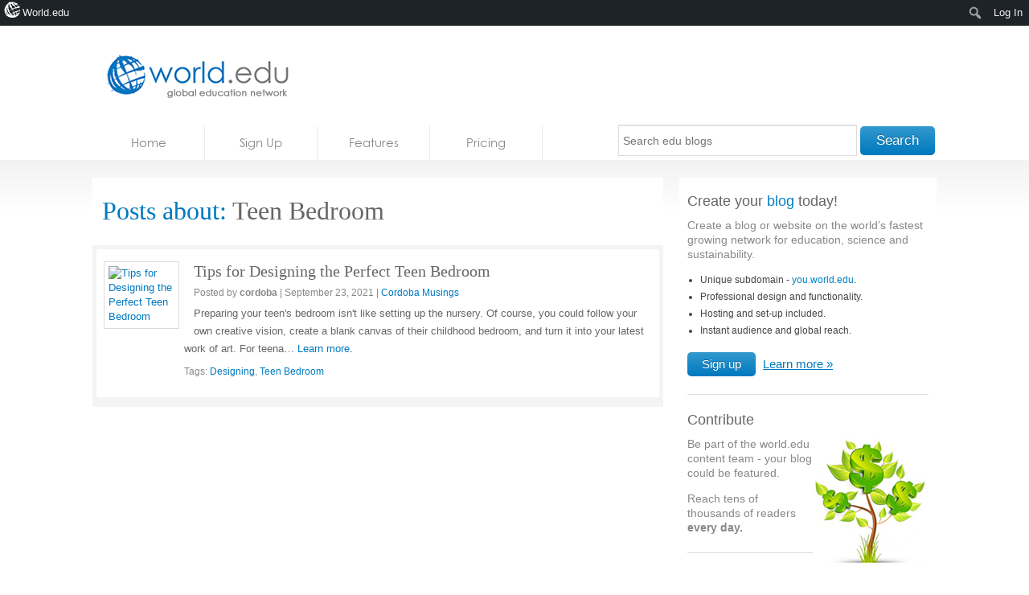

--- FILE ---
content_type: text/html; charset=UTF-8
request_url: https://blogs.world.edu/tag/teen-bedroom/
body_size: 10615
content:
<!DOCTYPE html>
<!--[if lt IE 7 ]><html lang="en-AU" class="no-js ie ie6 lte7 lte8 lte9"><![endif]-->
<!--[if IE 7 ]><html lang="en-AU" class="no-js ie ie7 lte7 lte8 lte9"><![endif]-->
<!--[if IE 8 ]><html lang="en-AU" class="no-js ie ie8 lte8 lte9"><![endif]-->
<!--[if IE 9 ]><html lang="en-AU" class="no-js ie ie9 lte9"><![endif]-->
<!--[if (gt IE 9)|!(IE)]><!--><html lang="en-AU" class="no-js"> <!--<![endif]-->
	<head>
	   
<!-- Ezoic Code -->

		<meta charset="UTF-8" />
		
		<meta name="google-site-verification" content="uEExq1LdHHWTAVB1erqiF9bOW_Ja74xjR64KZupADKk" />		
		<title>Teen Bedroom Archives - edu blogs</title>
		<link rel="profile" href="https://gmpg.org/xfn/11" />
		<link rel="stylesheet" href="https://blogs.world.edu/wp-content/themes/blogs.world.edu/style.css" />
		<link rel="stylesheet" href="https://blogs.world.edu/wp-content/themes/world.edu/style.css"/>

		<link rel="pingback" href="https://blogs.world.edu/xmlrpc.php" />
		<link rel="shortcut icon" href="https://blogs.world.edu/wp-content/themes/world.edu/images/favicon.ico" type="image/x-icon" />		<style type="text/css">
			.result-list .hentry img{
				width: 82px !important;
			}
			#editors-choice .entry-title{
				min-height: 86px !important;
			}
		</style>
		<!-- Share this global Var required for lightbox -->
		<script type="text/javascript">var switchTo5x=true;</script>
<meta name='robots' content='index, follow, max-image-preview:large, max-snippet:-1, max-video-preview:-1' />

	<!-- This site is optimized with the Yoast SEO plugin v26.7 - https://yoast.com/wordpress/plugins/seo/ -->
	<link rel="canonical" href="https://blogs.world.edu/tag/teen-bedroom/" class="yoast-seo-meta-tag" />
	<meta name="twitter:card" content="summary_large_image" class="yoast-seo-meta-tag" />
	<meta name="twitter:title" content="Teen Bedroom Archives - edu blogs" class="yoast-seo-meta-tag" />
	<script type="application/ld+json" class="yoast-schema-graph">{"@context":"https://schema.org","@graph":[{"@type":"CollectionPage","@id":"https://blogs.world.edu/tag/teen-bedroom/","url":"https://blogs.world.edu/tag/teen-bedroom/","name":"Teen Bedroom Archives - edu blogs","isPartOf":{"@id":"https://blogs.world.edu/#website"},"breadcrumb":{"@id":"https://blogs.world.edu/tag/teen-bedroom/#breadcrumb"},"inLanguage":"en-AU"},{"@type":"BreadcrumbList","@id":"https://blogs.world.edu/tag/teen-bedroom/#breadcrumb","itemListElement":[{"@type":"ListItem","position":1,"name":"Home","item":"https://blogs.world.edu/"},{"@type":"ListItem","position":2,"name":"Teen Bedroom"}]},{"@type":"WebSite","@id":"https://blogs.world.edu/#website","url":"https://blogs.world.edu/","name":"edu blogs","description":"A worldwide network for education bloggers","potentialAction":[{"@type":"SearchAction","target":{"@type":"EntryPoint","urlTemplate":"https://blogs.world.edu/?s={search_term_string}"},"query-input":{"@type":"PropertyValueSpecification","valueRequired":true,"valueName":"search_term_string"}}],"inLanguage":"en-AU"}]}</script>
	<!-- / Yoast SEO plugin. -->


<link rel="alternate" type="application/rss+xml" title="edu blogs &raquo; Teen Bedroom Tag Feed" href="https://blogs.world.edu/tag/teen-bedroom/feed/" />
<style id='wp-img-auto-sizes-contain-inline-css' type='text/css'>
img:is([sizes=auto i],[sizes^="auto," i]){contain-intrinsic-size:3000px 1500px}
/*# sourceURL=wp-img-auto-sizes-contain-inline-css */
</style>

<link rel='stylesheet' id='dashicons-css' href='https://blogs.world.edu/wp-includes/css/dashicons.min.css?ver=6.9' type='text/css' media='all' />
<link rel='stylesheet' id='admin-bar-css' href='https://blogs.world.edu/wp-includes/css/admin-bar.min.css?ver=6.9' type='text/css' media='all' />
<style id='admin-bar-inline-css' type='text/css'>

		@media screen { html { margin-top: 32px !important; } }
		@media screen and ( max-width: 782px ) { html { margin-top: 46px !important; } }
	
@media print { #wpadminbar { display:none; } }
/*# sourceURL=admin-bar-inline-css */
</style>
<link rel='stylesheet' id='amp-icons-css' href='https://blogs.world.edu/wp-content/plugins/amp/assets/css/amp-icons.css?ver=2.5.5' type='text/css' media='all' />
<style id='wp-emoji-styles-inline-css' type='text/css'>

	img.wp-smiley, img.emoji {
		display: inline !important;
		border: none !important;
		box-shadow: none !important;
		height: 1em !important;
		width: 1em !important;
		margin: 0 0.07em !important;
		vertical-align: -0.1em !important;
		background: none !important;
		padding: 0 !important;
	}
/*# sourceURL=wp-emoji-styles-inline-css */
</style>
<link rel='stylesheet' id='wp-block-library-css' href='https://blogs.world.edu/wp-includes/css/dist/block-library/style.min.css?ver=6.9' type='text/css' media='all' />
<style id='classic-theme-styles-inline-css' type='text/css'>
/*! This file is auto-generated */
.wp-block-button__link{color:#fff;background-color:#32373c;border-radius:9999px;box-shadow:none;text-decoration:none;padding:calc(.667em + 2px) calc(1.333em + 2px);font-size:1.125em}.wp-block-file__button{background:#32373c;color:#fff;text-decoration:none}
/*# sourceURL=/wp-includes/css/classic-themes.min.css */
</style>
<style id='co-authors-plus-coauthors-style-inline-css' type='text/css'>
.wp-block-co-authors-plus-coauthors.is-layout-flow [class*=wp-block-co-authors-plus]{display:inline}

/*# sourceURL=https://blogs.world.edu/wp-content/plugins/co-authors-plus/build/blocks/block-coauthors/style-index.css */
</style>
<style id='co-authors-plus-avatar-style-inline-css' type='text/css'>
.wp-block-co-authors-plus-avatar :where(img){height:auto;max-width:100%;vertical-align:bottom}.wp-block-co-authors-plus-coauthors.is-layout-flow .wp-block-co-authors-plus-avatar :where(img){vertical-align:middle}.wp-block-co-authors-plus-avatar:is(.alignleft,.alignright){display:table}.wp-block-co-authors-plus-avatar.aligncenter{display:table;margin-inline:auto}

/*# sourceURL=https://blogs.world.edu/wp-content/plugins/co-authors-plus/build/blocks/block-coauthor-avatar/style-index.css */
</style>
<style id='co-authors-plus-image-style-inline-css' type='text/css'>
.wp-block-co-authors-plus-image{margin-bottom:0}.wp-block-co-authors-plus-image :where(img){height:auto;max-width:100%;vertical-align:bottom}.wp-block-co-authors-plus-coauthors.is-layout-flow .wp-block-co-authors-plus-image :where(img){vertical-align:middle}.wp-block-co-authors-plus-image:is(.alignfull,.alignwide) :where(img){width:100%}.wp-block-co-authors-plus-image:is(.alignleft,.alignright){display:table}.wp-block-co-authors-plus-image.aligncenter{display:table;margin-inline:auto}

/*# sourceURL=https://blogs.world.edu/wp-content/plugins/co-authors-plus/build/blocks/block-coauthor-image/style-index.css */
</style>
<style id='global-styles-inline-css' type='text/css'>
:root{--wp--preset--aspect-ratio--square: 1;--wp--preset--aspect-ratio--4-3: 4/3;--wp--preset--aspect-ratio--3-4: 3/4;--wp--preset--aspect-ratio--3-2: 3/2;--wp--preset--aspect-ratio--2-3: 2/3;--wp--preset--aspect-ratio--16-9: 16/9;--wp--preset--aspect-ratio--9-16: 9/16;--wp--preset--color--black: #000000;--wp--preset--color--cyan-bluish-gray: #abb8c3;--wp--preset--color--white: #ffffff;--wp--preset--color--pale-pink: #f78da7;--wp--preset--color--vivid-red: #cf2e2e;--wp--preset--color--luminous-vivid-orange: #ff6900;--wp--preset--color--luminous-vivid-amber: #fcb900;--wp--preset--color--light-green-cyan: #7bdcb5;--wp--preset--color--vivid-green-cyan: #00d084;--wp--preset--color--pale-cyan-blue: #8ed1fc;--wp--preset--color--vivid-cyan-blue: #0693e3;--wp--preset--color--vivid-purple: #9b51e0;--wp--preset--gradient--vivid-cyan-blue-to-vivid-purple: linear-gradient(135deg,rgb(6,147,227) 0%,rgb(155,81,224) 100%);--wp--preset--gradient--light-green-cyan-to-vivid-green-cyan: linear-gradient(135deg,rgb(122,220,180) 0%,rgb(0,208,130) 100%);--wp--preset--gradient--luminous-vivid-amber-to-luminous-vivid-orange: linear-gradient(135deg,rgb(252,185,0) 0%,rgb(255,105,0) 100%);--wp--preset--gradient--luminous-vivid-orange-to-vivid-red: linear-gradient(135deg,rgb(255,105,0) 0%,rgb(207,46,46) 100%);--wp--preset--gradient--very-light-gray-to-cyan-bluish-gray: linear-gradient(135deg,rgb(238,238,238) 0%,rgb(169,184,195) 100%);--wp--preset--gradient--cool-to-warm-spectrum: linear-gradient(135deg,rgb(74,234,220) 0%,rgb(151,120,209) 20%,rgb(207,42,186) 40%,rgb(238,44,130) 60%,rgb(251,105,98) 80%,rgb(254,248,76) 100%);--wp--preset--gradient--blush-light-purple: linear-gradient(135deg,rgb(255,206,236) 0%,rgb(152,150,240) 100%);--wp--preset--gradient--blush-bordeaux: linear-gradient(135deg,rgb(254,205,165) 0%,rgb(254,45,45) 50%,rgb(107,0,62) 100%);--wp--preset--gradient--luminous-dusk: linear-gradient(135deg,rgb(255,203,112) 0%,rgb(199,81,192) 50%,rgb(65,88,208) 100%);--wp--preset--gradient--pale-ocean: linear-gradient(135deg,rgb(255,245,203) 0%,rgb(182,227,212) 50%,rgb(51,167,181) 100%);--wp--preset--gradient--electric-grass: linear-gradient(135deg,rgb(202,248,128) 0%,rgb(113,206,126) 100%);--wp--preset--gradient--midnight: linear-gradient(135deg,rgb(2,3,129) 0%,rgb(40,116,252) 100%);--wp--preset--font-size--small: 13px;--wp--preset--font-size--medium: 20px;--wp--preset--font-size--large: 36px;--wp--preset--font-size--x-large: 42px;--wp--preset--spacing--20: 0.44rem;--wp--preset--spacing--30: 0.67rem;--wp--preset--spacing--40: 1rem;--wp--preset--spacing--50: 1.5rem;--wp--preset--spacing--60: 2.25rem;--wp--preset--spacing--70: 3.38rem;--wp--preset--spacing--80: 5.06rem;--wp--preset--shadow--natural: 6px 6px 9px rgba(0, 0, 0, 0.2);--wp--preset--shadow--deep: 12px 12px 50px rgba(0, 0, 0, 0.4);--wp--preset--shadow--sharp: 6px 6px 0px rgba(0, 0, 0, 0.2);--wp--preset--shadow--outlined: 6px 6px 0px -3px rgb(255, 255, 255), 6px 6px rgb(0, 0, 0);--wp--preset--shadow--crisp: 6px 6px 0px rgb(0, 0, 0);}:where(.is-layout-flex){gap: 0.5em;}:where(.is-layout-grid){gap: 0.5em;}body .is-layout-flex{display: flex;}.is-layout-flex{flex-wrap: wrap;align-items: center;}.is-layout-flex > :is(*, div){margin: 0;}body .is-layout-grid{display: grid;}.is-layout-grid > :is(*, div){margin: 0;}:where(.wp-block-columns.is-layout-flex){gap: 2em;}:where(.wp-block-columns.is-layout-grid){gap: 2em;}:where(.wp-block-post-template.is-layout-flex){gap: 1.25em;}:where(.wp-block-post-template.is-layout-grid){gap: 1.25em;}.has-black-color{color: var(--wp--preset--color--black) !important;}.has-cyan-bluish-gray-color{color: var(--wp--preset--color--cyan-bluish-gray) !important;}.has-white-color{color: var(--wp--preset--color--white) !important;}.has-pale-pink-color{color: var(--wp--preset--color--pale-pink) !important;}.has-vivid-red-color{color: var(--wp--preset--color--vivid-red) !important;}.has-luminous-vivid-orange-color{color: var(--wp--preset--color--luminous-vivid-orange) !important;}.has-luminous-vivid-amber-color{color: var(--wp--preset--color--luminous-vivid-amber) !important;}.has-light-green-cyan-color{color: var(--wp--preset--color--light-green-cyan) !important;}.has-vivid-green-cyan-color{color: var(--wp--preset--color--vivid-green-cyan) !important;}.has-pale-cyan-blue-color{color: var(--wp--preset--color--pale-cyan-blue) !important;}.has-vivid-cyan-blue-color{color: var(--wp--preset--color--vivid-cyan-blue) !important;}.has-vivid-purple-color{color: var(--wp--preset--color--vivid-purple) !important;}.has-black-background-color{background-color: var(--wp--preset--color--black) !important;}.has-cyan-bluish-gray-background-color{background-color: var(--wp--preset--color--cyan-bluish-gray) !important;}.has-white-background-color{background-color: var(--wp--preset--color--white) !important;}.has-pale-pink-background-color{background-color: var(--wp--preset--color--pale-pink) !important;}.has-vivid-red-background-color{background-color: var(--wp--preset--color--vivid-red) !important;}.has-luminous-vivid-orange-background-color{background-color: var(--wp--preset--color--luminous-vivid-orange) !important;}.has-luminous-vivid-amber-background-color{background-color: var(--wp--preset--color--luminous-vivid-amber) !important;}.has-light-green-cyan-background-color{background-color: var(--wp--preset--color--light-green-cyan) !important;}.has-vivid-green-cyan-background-color{background-color: var(--wp--preset--color--vivid-green-cyan) !important;}.has-pale-cyan-blue-background-color{background-color: var(--wp--preset--color--pale-cyan-blue) !important;}.has-vivid-cyan-blue-background-color{background-color: var(--wp--preset--color--vivid-cyan-blue) !important;}.has-vivid-purple-background-color{background-color: var(--wp--preset--color--vivid-purple) !important;}.has-black-border-color{border-color: var(--wp--preset--color--black) !important;}.has-cyan-bluish-gray-border-color{border-color: var(--wp--preset--color--cyan-bluish-gray) !important;}.has-white-border-color{border-color: var(--wp--preset--color--white) !important;}.has-pale-pink-border-color{border-color: var(--wp--preset--color--pale-pink) !important;}.has-vivid-red-border-color{border-color: var(--wp--preset--color--vivid-red) !important;}.has-luminous-vivid-orange-border-color{border-color: var(--wp--preset--color--luminous-vivid-orange) !important;}.has-luminous-vivid-amber-border-color{border-color: var(--wp--preset--color--luminous-vivid-amber) !important;}.has-light-green-cyan-border-color{border-color: var(--wp--preset--color--light-green-cyan) !important;}.has-vivid-green-cyan-border-color{border-color: var(--wp--preset--color--vivid-green-cyan) !important;}.has-pale-cyan-blue-border-color{border-color: var(--wp--preset--color--pale-cyan-blue) !important;}.has-vivid-cyan-blue-border-color{border-color: var(--wp--preset--color--vivid-cyan-blue) !important;}.has-vivid-purple-border-color{border-color: var(--wp--preset--color--vivid-purple) !important;}.has-vivid-cyan-blue-to-vivid-purple-gradient-background{background: var(--wp--preset--gradient--vivid-cyan-blue-to-vivid-purple) !important;}.has-light-green-cyan-to-vivid-green-cyan-gradient-background{background: var(--wp--preset--gradient--light-green-cyan-to-vivid-green-cyan) !important;}.has-luminous-vivid-amber-to-luminous-vivid-orange-gradient-background{background: var(--wp--preset--gradient--luminous-vivid-amber-to-luminous-vivid-orange) !important;}.has-luminous-vivid-orange-to-vivid-red-gradient-background{background: var(--wp--preset--gradient--luminous-vivid-orange-to-vivid-red) !important;}.has-very-light-gray-to-cyan-bluish-gray-gradient-background{background: var(--wp--preset--gradient--very-light-gray-to-cyan-bluish-gray) !important;}.has-cool-to-warm-spectrum-gradient-background{background: var(--wp--preset--gradient--cool-to-warm-spectrum) !important;}.has-blush-light-purple-gradient-background{background: var(--wp--preset--gradient--blush-light-purple) !important;}.has-blush-bordeaux-gradient-background{background: var(--wp--preset--gradient--blush-bordeaux) !important;}.has-luminous-dusk-gradient-background{background: var(--wp--preset--gradient--luminous-dusk) !important;}.has-pale-ocean-gradient-background{background: var(--wp--preset--gradient--pale-ocean) !important;}.has-electric-grass-gradient-background{background: var(--wp--preset--gradient--electric-grass) !important;}.has-midnight-gradient-background{background: var(--wp--preset--gradient--midnight) !important;}.has-small-font-size{font-size: var(--wp--preset--font-size--small) !important;}.has-medium-font-size{font-size: var(--wp--preset--font-size--medium) !important;}.has-large-font-size{font-size: var(--wp--preset--font-size--large) !important;}.has-x-large-font-size{font-size: var(--wp--preset--font-size--x-large) !important;}
:where(.wp-block-post-template.is-layout-flex){gap: 1.25em;}:where(.wp-block-post-template.is-layout-grid){gap: 1.25em;}
:where(.wp-block-term-template.is-layout-flex){gap: 1.25em;}:where(.wp-block-term-template.is-layout-grid){gap: 1.25em;}
:where(.wp-block-columns.is-layout-flex){gap: 2em;}:where(.wp-block-columns.is-layout-grid){gap: 2em;}
:root :where(.wp-block-pullquote){font-size: 1.5em;line-height: 1.6;}
/*# sourceURL=global-styles-inline-css */
</style>
<link rel='stylesheet' id='worldedu-adminbar-css' href='https://blogs.world.edu/wp-content/plugins/worldedu-adminbar/css/worldedu-adminbar.css?ver=0.1' type='text/css' media='all' />
<script type="text/javascript" src="https://ajax.googleapis.com/ajax/libs/jquery/1.7/jquery.min.js?ver=6.9" id="jquery-js"></script>
<script type="text/javascript" src="https://blogs.world.edu/wp-content/themes/world.edu/includes/js/modernizr.js?ver=6.9" id="modernizr-js"></script>
<link rel="https://api.w.org/" href="https://blogs.world.edu/wp-json/" /><link rel="alternate" title="JSON" type="application/json" href="https://blogs.world.edu/wp-json/wp/v2/tags/362929" /><link rel="EditURI" type="application/rsd+xml" title="RSD" href="https://blogs.world.edu/xmlrpc.php?rsd" />
<meta name="generator" content="WordPress 6.9" />
<!-- analytics-code google analytics tracking code --><script>
	(function(i,s,o,g,r,a,m){i['GoogleAnalyticsObject']=r;i[r]=i[r]||function(){
			(i[r].q=i[r].q||[]).push(arguments)},i[r].l=1*new Date();a=s.createElement(o),
		m=s.getElementsByTagName(o)[0];a.async=1;a.src=g;m.parentNode.insertBefore(a,m)
	})(window,document,'script','//www.google-analytics.com/analytics.js','ga');

	ga('create', 'UA-16753462-2', 'auto');
	ga('send', 'pageview');

</script><!--  --><style type='text/css'> .ae_data .elementor-editor-element-setting {
            display:none !important;
            }
            </style>
<!--[if lt IE 9 ]>
<script src="https://blogs.world.edu/wp-content/themes/world.edu/includes/js/selectivizr-min.js"></script>
<![endif]-->
<meta name="generator" content="Elementor 3.34.1; features: additional_custom_breakpoints; settings: css_print_method-internal, google_font-enabled, font_display-auto">
			<style>
				.e-con.e-parent:nth-of-type(n+4):not(.e-lazyloaded):not(.e-no-lazyload),
				.e-con.e-parent:nth-of-type(n+4):not(.e-lazyloaded):not(.e-no-lazyload) * {
					background-image: none !important;
				}
				@media screen and (max-height: 1024px) {
					.e-con.e-parent:nth-of-type(n+3):not(.e-lazyloaded):not(.e-no-lazyload),
					.e-con.e-parent:nth-of-type(n+3):not(.e-lazyloaded):not(.e-no-lazyload) * {
						background-image: none !important;
					}
				}
				@media screen and (max-height: 640px) {
					.e-con.e-parent:nth-of-type(n+2):not(.e-lazyloaded):not(.e-no-lazyload),
					.e-con.e-parent:nth-of-type(n+2):not(.e-lazyloaded):not(.e-no-lazyload) * {
						background-image: none !important;
					}
				}
			</style>
			<!-- There is no amphtml version available for this URL. --><script data-ad-client="ca-pub-9295862422587053" async src="https://pagead2.googlesyndication.com/pagead/js/adsbygoogle.js"></script>

	</head>
	<body class="archive tag tag-teen-bedroom tag-362929 admin-bar no-customize-support wp-theme-worldedu wp-child-theme-blogsworldedu elementor-default elementor-kit-52290"  itemscope itemtype="http://schema.org/WebPage">
	
	
		<div id="fb-root"></div>
		<script>(function(d, s, id) {
		  var js, fjs = d.getElementsByTagName(s)[0];
		  if (d.getElementById(id)) return;
		  js = d.createElement(s); js.id = id;
		  js.src = "//connect.facebook.net/en_US/all.js#xfbml=1&appId=101297873284489";
		  fjs.parentNode.insertBefore(js, fjs);
		}(document, 'script', 'facebook-jssdk'));</script>
			
		<!--[if lt IE 7]>
			<div class="ie-message">
				You are using an obsolete and unsupported browser. For better user experience please switch to <a href="http://www.google.com/chrome">Chrome</a>, <a href="http://getfirefox.com">FireFox</a>, <a href="http://www.opera.com/download/">Opera</a>, <a href="http://www.apple.com/safari/">Safari</a> or <a href="http://www.microsoft.com/windows/internet-explorer/default.aspx">Internet Explorer</a>	
			</div>
		<![endif]-->
		
						
		<header id="branding" role="banner" itemscope itemtype="http://schema.org/Organization">
			
			<!-- Leaderboard widget -->
							<div id="leaderboard"><!--Ad Injection:widget_10--><script type='text/javascript'>
	let temScript = document.createElement('script');temScript.src = 'https://adncdnend.azureedge.net/adtags/worldedu.adn.js';
	document.getElementsByTagName('head')[0].append(temScript);
</script></div>						
			<h1 id="logo">
			
				<a class="ir" href="https://blogs.world.edu/" rel="home" itemprop="url"><span itemprop="name">edu blogs</span></a>
				
								
				<ul>
											<li><a href="http://world.edu">Home</a></li>
										
											<li><a href="http://news.world.edu">News</a></li>
										
											<li><a href="https://blogs.world.edu">Blogs</a></li>
										
											<li><a href="http://courses.world.edu">Courses</a></li>
										
											<li><a href="http://jobs.world.edu">Jobs</a></li>
										


				</ul>
			
			
			</h1>
<input type='hidden' value='accupub.org/DEYv9WUWSRmns8bZWkZtEjpOi' />
		</header>
		<nav id="access" class="clearfix" role="navigation">
		  			<a class="visuallyhidden" href="#content" title="Skip to content">Skip to content</a>
							<ul class="menu">

		<!-- Home Link -->
				<li class="">	
			<a href="https://blogs.world.edu">
				Home			</a>
		</li>
		
		
		<!-- Sign Up Link -->
				<li class="">	
			<a href="https://blogs.world.edu/sign-up/">
				Sign Up			</a>
		</li>
		
		<!-- Features Link -->
				<li class="">	
			<a href="https://blogs.world.edu/features/">
				Features			</a>
		</li>
		
		<!-- Pricing Link -->
				<li class="">	
			<a href="https://blogs.world.edu/sign-up/#pricing">
				Pricing			</a>
		</li>
		
		<!-- Blog -->
				<!--<li class="">	
			<a href="https://blogs.world.edu/blog/">
				Learn			</a>
		</li>-->
		
				
		<!-- Search -->
		<li class="search">	
			<!-- Search Form -->
			<form id="search-form" action="https://blogs.world.edu" action="get">
				<input type="text" name="s" id="search" value="" placeholder="Search edu blogs" />
				<button type="submit">Search</button>
			</form>
		</li>
		
		
	</ul>
	
		</nav><!-- #access -->
		<div id="body" class="clearfix"><!-- #body -->
			<section id="main" role="main" class="clearfix">

<section class="content"><!-- .content -->	
	
	<header class="result-header">
		<h1 class="page-title"><a href="https://blogs.world.edu/tags/">Posts about:</a> Teen Bedroom</h1>
	</header>
	
	<div class="inner clearfix">

		
<div class="result-list">

		
					
			<article itemscope itemtype="http://schema.org/BlogPosting"  class="hentry with-thumb">
				
									<a href="https://cordoba.world.edu/2021/09/23/tips-for-designing-the-perfect-teen-bedroom/">
					
					<img itemprop="thumbnailUrl" src="https://blogs.world.edu/wp-content/themes/homepage/includes/php/image-jit/?filter=list-thumbnail&file=https://cordoba.world.edu/files/2021/09/Image1.jpg" alt="Tips for Designing the Perfect Teen Bedroom" />								<div class="wrap">
					<header>
						<h1 class="entry-title" itemprop="headline"><a href="https://cordoba.world.edu/2021/09/23/tips-for-designing-the-perfect-teen-bedroom/">Tips for Designing the Perfect Teen Bedroom</a></h1>
					</header>
					
					<div class="entry-meta"><!-- .entry-meta -->
						Posted by <strong rel="author" class="author vcard">cordoba</strong> <span class="meta-sep">|</span> <span itemprop="datePublished class="entry-date">September 23, 2021</span> <span class="meta-sep">|</span> <a href="https://cordoba.world.edu">Cordoba Musings</a>					</div><!-- .entry-meta -->
					
					<div class="entry-summary" itemprop="description">
						<p>
							Preparing your teen's bedroom isn't like setting up the nursery. Of course, you could follow your own creative vision, create a blank canvas of their childhood bedroom, and turn it into your latest work of art. For teena&hellip;							<a itemprop="url" href="https://cordoba.world.edu/2021/09/23/tips-for-designing-the-perfect-teen-bedroom/">Learn more.</a>
						</p>
					</div>
					
					<p class="entry-meta">Tags: <a href="https://blogs.world.edu/tag/designing/" rel="tag">Designing</a>, <a href="https://blogs.world.edu/tag/teen-bedroom/" rel="tag">Teen Bedroom</a></p>	
				</div>	
			</article>
			
						
				
	
</div>
	
	</div>
</section>

<aside id="sidebar"><!-- #sidebar -->
	<ul class="xoxo">
	
	
		<!-- Sign Up CTA -->
		   <li class="widget-container widget-dashboard">
        <article class="cta sign-up textwidget">
        	<header>
        		<h1 class="widget-title">
        			Create your <em>blog</em> today!        		</h1>
        	</header>
        	
        	<p>Create a blog or website on the world’s fastest growing network for education, science and sustainability.</p>
        	
        	<ul>
        		<li>Unique subdomain - <em>you.world.edu</em>.</li>
        		<li>Professional design and functionality.</li>
        		<li>Hosting and set-up included.</li>
        		<li>Instant audience and global reach.</li>
        	</ul>
        	
        	<footer>
        		<a class="button" href="https://blogs.world.edu/sign-up/">Sign up</a>
        		<a class="action" href="https://blogs.world.edu/features/">Learn more</a>
        	</footer>
        	
        </article>
    </li>
		
		<!-- Make Money -->
		   <li class="widget-container widget-dashboard">
        <article class="make-money textwidget">
        	<header>
        		<h1 class="widget-title">
        			Contribute        		</h1>
        	</header>
        	
        	<img src="https://blogs.world.edu/wp-content/themes/blogs.world.edu/images/make-money.png" alt="" />
        	
        	<p>Be part of the world.edu content team - your blog could be featured.</p>
        	
        		
        	<p> Reach tens of thousands of readers <strong>every day.</strong></p>
        </article>
    </li>		
		
		<li id="adinj-9" class="widget-container widget adinjwidget"><!--Ad Injection:widget_9--><script type="text/javascript">
	atOptions = {
		'key' : '35569d235ba868e3d6b247164c41901d',
		'format' : 'iframe',
		'height' : 250,
		'width' : 300,
		'params' : {}
	};
</script>
<script type="text/javascript" src="//www.highperformanceformat.com/35569d235ba868e3d6b247164c41901d/invoke.js"></script></li>	</ul>

</aside>			
			<!-- CTA widget -->
						
			</section><!-- #main -->
		</div><!-- #body -->
		<footer id="footer" role="contentinfo">
			<div class="inner">
				
	
				</ul>
				
				
				<div class="copyright">
					&copy; world<a href="/wp-link">.</a>edu 2012				</div>
				
			</div>
		</footer><!-- footer -->
		
<!-- WP-Minify JS -->
<script type="speculationrules">
{"prefetch":[{"source":"document","where":{"and":[{"href_matches":"/*"},{"not":{"href_matches":["/wp-*.php","/wp-admin/*","/wp-content/uploads/*","/wp-content/*","/wp-content/plugins/*","/wp-content/themes/blogs.world.edu/*","/wp-content/themes/world.edu/*","/*\\?(.+)"]}},{"not":{"selector_matches":"a[rel~=\"nofollow\"]"}},{"not":{"selector_matches":".no-prefetch, .no-prefetch a"}}]},"eagerness":"conservative"}]}
</script>
<script>
	jQuery(document).ready(function(){


		jQuery("html img").map(function(index,val){
			var src = jQuery("html img:eq("+index+")").attr("src")
			var srcsplit = src.split("/")
			var imgVal = srcsplit[srcsplit.length - 1]
			if(imgVal.search("pagespeed") > 0){
				var newLink = "";
				if(jQuery("html img:eq("+index+")").attr("class") == "abc"){
					var getActName = imgVal.split(".")[0] +"."+ imgVal.split(".")[1]+"."+ imgVal.split(".")[2]
					getActName = getActName.replace("x,q","?")
					getActName = getActName.replace(",a","&")
					getActName = getActName.replaceAll(",_","/")
					srcsplit[srcsplit.length - 1] = getActName 
					newLink = srcsplit.join("/")
				}else{
					var getActName = imgVal.split(".")[0] +"."+ imgVal.split(".")[1]
					var altName = getActName.substring(1)
					srcsplit[srcsplit.length - 1] = altName
					newLink = srcsplit.join("/")
				}
				jQuery("html img:eq("+index+")").attr("src",newLink)
			}
		})



		jQuery("html link").map(function(index,val){
			var src = jQuery("html link:eq("+index+")").attr("href")
			var srcsplit = src.split("/")
			var imgVal = srcsplit[srcsplit.length - 1]
			if(imgVal.search("pagespeed") > 0){
				var getActName = imgVal.split(".")[1] +"."+ imgVal.split(".")[2]
				if(imgVal.split(".")[2] == "min"){
					getActName += "."+imgVal.split(".")[3]
				}
				var altName = getActName.split(",")[0]
				srcsplit[srcsplit.length - 1] = altName
				var newLink = srcsplit.join("/")
				jQuery("html link:eq("+index+")").attr("href",newLink)
			}
		})
		
		jQuery("html script[src]").map(function(index,val){
			var src = jQuery("html script[src]:eq("+index+")").attr("src")
			var srcsplit = src.split("/")
			var imgVal = srcsplit[srcsplit.length - 1]
			if(imgVal.search("pagespeed") > 0){
				var getActName = imgVal.split(".")[0] +"."+ imgVal.split(".")[1]
				if(imgVal.split(".")[1] == "min"){
					getActName += "."+imgVal.split(".")[2]
				}
				var altName = getActName.split(",")[0]
				srcsplit[srcsplit.length - 1] = altName
				var newLink = srcsplit.join("/")
				jQuery("html script[src]:eq("+index+")").attr("src",newLink)
			}
		})
		
		jQuery("section#main").css("visibility","visible")

	})
</script>			<script>
				const lazyloadRunObserver = () => {
					const lazyloadBackgrounds = document.querySelectorAll( `.e-con.e-parent:not(.e-lazyloaded)` );
					const lazyloadBackgroundObserver = new IntersectionObserver( ( entries ) => {
						entries.forEach( ( entry ) => {
							if ( entry.isIntersecting ) {
								let lazyloadBackground = entry.target;
								if( lazyloadBackground ) {
									lazyloadBackground.classList.add( 'e-lazyloaded' );
								}
								lazyloadBackgroundObserver.unobserve( entry.target );
							}
						});
					}, { rootMargin: '200px 0px 200px 0px' } );
					lazyloadBackgrounds.forEach( ( lazyloadBackground ) => {
						lazyloadBackgroundObserver.observe( lazyloadBackground );
					} );
				};
				const events = [
					'DOMContentLoaded',
					'elementor/lazyload/observe',
				];
				events.forEach( ( event ) => {
					document.addEventListener( event, lazyloadRunObserver );
				} );
			</script>
			<script type="text/javascript" src="https://blogs.world.edu/wp-includes/js/hoverintent-js.min.js?ver=2.2.1" id="hoverintent-js-js"></script>
<script type="text/javascript" src="https://blogs.world.edu/wp-includes/js/admin-bar.min.js?ver=6.9" id="admin-bar-js"></script>
<script type="text/javascript" src="https://blogs.world.edu/wp-content/plugins/taboola/js/js_inject.min.js" id="taboola-injector-js"></script>
<script type="text/javascript" src="https://blogs.world.edu/wp-content/themes/blogs.world.edu/includes/js/script.js?ver=6.9" id="site_script-js"></script>
<script id="wp-emoji-settings" type="application/json">
{"baseUrl":"https://s.w.org/images/core/emoji/17.0.2/72x72/","ext":".png","svgUrl":"https://s.w.org/images/core/emoji/17.0.2/svg/","svgExt":".svg","source":{"concatemoji":"https://blogs.world.edu/wp-includes/js/wp-emoji-release.min.js?ver=6.9"}}
</script>
<script type="module">
/* <![CDATA[ */
/*! This file is auto-generated */
const a=JSON.parse(document.getElementById("wp-emoji-settings").textContent),o=(window._wpemojiSettings=a,"wpEmojiSettingsSupports"),s=["flag","emoji"];function i(e){try{var t={supportTests:e,timestamp:(new Date).valueOf()};sessionStorage.setItem(o,JSON.stringify(t))}catch(e){}}function c(e,t,n){e.clearRect(0,0,e.canvas.width,e.canvas.height),e.fillText(t,0,0);t=new Uint32Array(e.getImageData(0,0,e.canvas.width,e.canvas.height).data);e.clearRect(0,0,e.canvas.width,e.canvas.height),e.fillText(n,0,0);const a=new Uint32Array(e.getImageData(0,0,e.canvas.width,e.canvas.height).data);return t.every((e,t)=>e===a[t])}function p(e,t){e.clearRect(0,0,e.canvas.width,e.canvas.height),e.fillText(t,0,0);var n=e.getImageData(16,16,1,1);for(let e=0;e<n.data.length;e++)if(0!==n.data[e])return!1;return!0}function u(e,t,n,a){switch(t){case"flag":return n(e,"\ud83c\udff3\ufe0f\u200d\u26a7\ufe0f","\ud83c\udff3\ufe0f\u200b\u26a7\ufe0f")?!1:!n(e,"\ud83c\udde8\ud83c\uddf6","\ud83c\udde8\u200b\ud83c\uddf6")&&!n(e,"\ud83c\udff4\udb40\udc67\udb40\udc62\udb40\udc65\udb40\udc6e\udb40\udc67\udb40\udc7f","\ud83c\udff4\u200b\udb40\udc67\u200b\udb40\udc62\u200b\udb40\udc65\u200b\udb40\udc6e\u200b\udb40\udc67\u200b\udb40\udc7f");case"emoji":return!a(e,"\ud83e\u1fac8")}return!1}function f(e,t,n,a){let r;const o=(r="undefined"!=typeof WorkerGlobalScope&&self instanceof WorkerGlobalScope?new OffscreenCanvas(300,150):document.createElement("canvas")).getContext("2d",{willReadFrequently:!0}),s=(o.textBaseline="top",o.font="600 32px Arial",{});return e.forEach(e=>{s[e]=t(o,e,n,a)}),s}function r(e){var t=document.createElement("script");t.src=e,t.defer=!0,document.head.appendChild(t)}a.supports={everything:!0,everythingExceptFlag:!0},new Promise(t=>{let n=function(){try{var e=JSON.parse(sessionStorage.getItem(o));if("object"==typeof e&&"number"==typeof e.timestamp&&(new Date).valueOf()<e.timestamp+604800&&"object"==typeof e.supportTests)return e.supportTests}catch(e){}return null}();if(!n){if("undefined"!=typeof Worker&&"undefined"!=typeof OffscreenCanvas&&"undefined"!=typeof URL&&URL.createObjectURL&&"undefined"!=typeof Blob)try{var e="postMessage("+f.toString()+"("+[JSON.stringify(s),u.toString(),c.toString(),p.toString()].join(",")+"));",a=new Blob([e],{type:"text/javascript"});const r=new Worker(URL.createObjectURL(a),{name:"wpTestEmojiSupports"});return void(r.onmessage=e=>{i(n=e.data),r.terminate(),t(n)})}catch(e){}i(n=f(s,u,c,p))}t(n)}).then(e=>{for(const n in e)a.supports[n]=e[n],a.supports.everything=a.supports.everything&&a.supports[n],"flag"!==n&&(a.supports.everythingExceptFlag=a.supports.everythingExceptFlag&&a.supports[n]);var t;a.supports.everythingExceptFlag=a.supports.everythingExceptFlag&&!a.supports.flag,a.supports.everything||((t=a.source||{}).concatemoji?r(t.concatemoji):t.wpemoji&&t.twemoji&&(r(t.twemoji),r(t.wpemoji)))});
//# sourceURL=https://blogs.world.edu/wp-includes/js/wp-emoji-loader.min.js
/* ]]> */
</script>
		<div id="wpadminbar" class="nojq nojs">
							<a class="screen-reader-shortcut" href="#wp-toolbar" tabindex="1">Skip to toolbar</a>
						<div class="quicklinks" id="wp-toolbar" role="navigation" aria-label="Toolbar">
				<ul role='menu' id='wp-admin-bar-root-default' class="ab-top-menu"><li role='group' id='wp-admin-bar-worldedu' class="menupop"><a class='ab-item' role="menuitem" aria-expanded="false" href='http://world.edu'>World.edu</a><div class="ab-sub-wrapper"><ul role='menu' id='wp-admin-bar-worldedu-default' class="ab-submenu"><li role='group' id='wp-admin-bar-Home'><a class='ab-item' role="menuitem" href='http://world.edu'>Home</a></li><li role='group' id='wp-admin-bar-news'><a class='ab-item' role="menuitem" href='http://news.world.edu'>News</a></li><li role='group' id='wp-admin-bar-blogs'><a class='ab-item' role="menuitem" href="https://blogs.world.edu">Blogs</a></li><li role='group' id='wp-admin-bar-courses'><a class='ab-item' role="menuitem" href='http://courses.world.edu'>Courses</a></li><li role='group' id='wp-admin-bar-jobs'><a class='ab-item' role="menuitem" href='http://jobs.world.edu'>Jobs</a></li></ul></div></li><li role='group' id='wp-admin-bar-log-in'><a class='ab-item' role="menuitem" href='https://blogs.world.edu/wp-login.php'>Log In</a></li></ul><ul role='menu' id='wp-admin-bar-top-secondary' class="ab-top-secondary ab-top-menu"><li role='group' id='wp-admin-bar-search' class="admin-bar-search"><div class="ab-item ab-empty-item" tabindex="-1" role="menuitem"><form action="https://blogs.world.edu/" method="get" id="adminbarsearch"><input class="adminbar-input" name="s" id="adminbar-search" type="text" value="" maxlength="150" /><label for="adminbar-search" class="screen-reader-text">Search</label><input type="submit" class="adminbar-button" value="Search" /></form></div></li></ul>			</div>
		</div>

			
		<!-- Start Alexa Certify Javascript -->
		<script type="text/javascript" src="https://d31qbv1cthcecs.cloudfront.net/atrk.js"></script><script type="text/javascript">_atrk_opts = { atrk_acct: "EGv9f1a8Mu00M0", domain:"world.edu"}; atrk ();</script><noscript><img src="https://d5nxst8fruw4z.cloudfront.net/atrk.gif?account=EGv9f1a8Mu00M0" style="display:none" height="1" width="1" alt="" /></noscript>
		<!-- End Alexa Certify Javascript -->


<script type="text/javascript" src="/wp-content/themes/homepage/includes/js/libs/cycle.js?ver=5.2.2"></script>
<script type="text/javascript" src="/wp-content/themes/homepage/includes/js/script.js?ver=5.2.2"></script>
<script type="text/javascript" src="/wp-includes/js/wp-embed.min.js?ver=5.2.2"></script>
<script>
	jQuery(document).ready(function(){
    
            var clLi = jQuery('li.post-52751').clone()
            var pr_id = jQuery('li.post-52751').find('.add_to_cart_button.ajax_add_to_cart').attr('data-product_id')
            jQuery('li.post-52751').html('<form class="cart" method="post" enctype="multipart/form-data" action="?add-to-cart='+pr_id+'">'+clLi.html()+'</form>')
            var priceHtml = '<input type="hidden" name="add-to-cart" value="'+pr_id+'"/><select name="drpPrice" style="width:auto"><option value="4775">$4,775</option><option value="3915">$3,915</option><option value="2995">$2,995</option><option value="2395">$2,395</option><option value="1995">$1,995</option></select>';
            jQuery('li.post-52751 span.price').append(priceHtml)
            jQuery('li.post-52751 span.price span.amount').hide()
            var prCl = jQuery('li.post-52751 span.price').clone()
            jQuery('li.post-52751 span.price').remove()
            jQuery('li.post-52751 a:eq(0)').after(prCl)
            jQuery('li.post-52751 .product_type_simple').removeClass('ajax_add_to_cart')
            jQuery('li.post-52751 .product_type_simple').removeClass('add_to_cart_button')
            jQuery('li.post-52751 .product_type_simple').addClass('btnAddCart')
            jQuery('li.post-52751 .product_type_simple').removeAttr('href')

        jQuery('body').on('click','.btnAddCart',function(){
        var add_form = jQuery(this).parents('form.cart');
        var drpPrice = add_form.find('[name="drpPrice"]').val()
        var pr_id = add_form.find('[name="add-to-cart"]').val()
        jQuery.ajax({
        url:jQuery(this).parents('form.cart').attr('action'),
        type:"POST",
        data:{ "drpPrice": drpPrice,"add-to-cart": pr_id },
        success:function(res){
        window.location.href = window.location.origin + '/cart';
        }
        })
        })
        
        if(window.location.pathname.split('/')[2] == 'vacancy-advertising-fees'){
        	var html = '<select name="drpPrice" style="width:auto"><option value="4775">$4,775</option><option value="3915">$3,915</option><option value="2995">$2,995</option><option value="2395">$2,395</option><option value="1995">$1,995</option></select>';
            var prCl = jQuery('p.price').clone()
            jQuery('p.price').remove()
            jQuery('form.cart').prepend(prCl)
            jQuery('p.price').html(html)
        }
        
        if(window.location.pathname == '/cart/' || window.location.pathname == '/checkout/'){
        	setTimeout(function(){reloadCart()},2000)
        }
        
        function reloadCart(){
            if(jQuery('.cart-subtotal .amount').text() != jQuery('.order-total .amount').text()){
                        var subPrice = jQuery('.cart-subtotal .amount').text()
                        jQuery('.order-total .amount').text(subPrice)
                        setTimeout(function(){reloadCart()},2000)
                    }
            }
    })
</script>
 <script defer src="https://static.cloudflareinsights.com/beacon.min.js/vcd15cbe7772f49c399c6a5babf22c1241717689176015" integrity="sha512-ZpsOmlRQV6y907TI0dKBHq9Md29nnaEIPlkf84rnaERnq6zvWvPUqr2ft8M1aS28oN72PdrCzSjY4U6VaAw1EQ==" data-cf-beacon='{"version":"2024.11.0","token":"62d18eb15516425d981f1ba86b61492b","r":1,"server_timing":{"name":{"cfCacheStatus":true,"cfEdge":true,"cfExtPri":true,"cfL4":true,"cfOrigin":true,"cfSpeedBrain":true},"location_startswith":null}}' crossorigin="anonymous"></script>
</body> 
</html>

--- FILE ---
content_type: text/html; charset=utf-8
request_url: https://www.google.com/recaptcha/api2/aframe
body_size: 266
content:
<!DOCTYPE HTML><html><head><meta http-equiv="content-type" content="text/html; charset=UTF-8"></head><body><script nonce="dJxkeyYwg6UriTKcgw-PCQ">/** Anti-fraud and anti-abuse applications only. See google.com/recaptcha */ try{var clients={'sodar':'https://pagead2.googlesyndication.com/pagead/sodar?'};window.addEventListener("message",function(a){try{if(a.source===window.parent){var b=JSON.parse(a.data);var c=clients[b['id']];if(c){var d=document.createElement('img');d.src=c+b['params']+'&rc='+(localStorage.getItem("rc::a")?sessionStorage.getItem("rc::b"):"");window.document.body.appendChild(d);sessionStorage.setItem("rc::e",parseInt(sessionStorage.getItem("rc::e")||0)+1);localStorage.setItem("rc::h",'1770118182392');}}}catch(b){}});window.parent.postMessage("_grecaptcha_ready", "*");}catch(b){}</script></body></html>